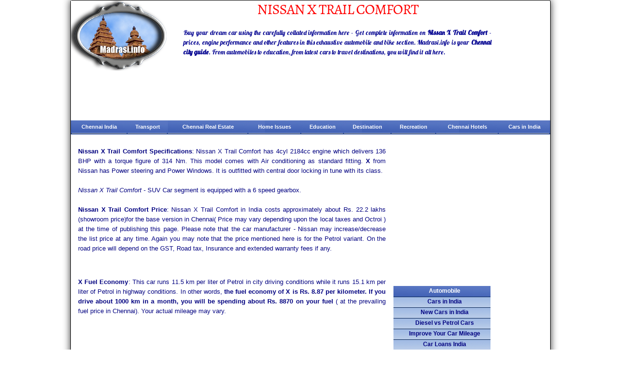

--- FILE ---
content_type: text/html; charset=UTF-8
request_url: https://www.madrasi.info/cars/Nissan-X-Trail-Comfort
body_size: 16094
content:
<!DOCTYPE html>
<html lang="en-US" prefix="og: http://ogp.me/ns#">
<head>
<meta charset="utf-8">	
<title>Nissan X Trail Comfort</title>
<META NAME="Keywords" CONTENT = "Nissan X Trail Comfort, Nissan X Trail Comfort specifications, Nissan X Trail Comfort price in india, Nissan X Trail Comfort pictures">
<META NAME="Description" CONTENT="Nissan X Trail Comfort range of cars is making a mark on Indian roads. With increasing purchasing power of the Indian middle class, find out what this car has to offer.">
<link rel="stylesheet" href="../main1.css" type="text/css">
<meta http-equiv="content-language" content="en-US">
<meta http-equiv="X-UA-Compatible" content="IE=Edge"/>
<link rel="canonical" href="https://www.madrasi.info/cars/Nissan-X-Trail-Comfort" />
<meta property="og:locale" content="en_US" />
<meta property="og:type" content="article" />
<meta property="og:title" content="Madrasi.info: Nissan X Trail Comfort" />
<meta property="og:site_name" content="Madras : Chennai City Portal" />
<meta property="og:url" content="https://www.madrasi.info/cars/Nissan-X-Trail-Comfort" />
<meta property="og:image" content="https://www.madrasi.info/india-car.jpg" />
<meta property="article:publisher" content="https://www.facebook.com/Madrasi.info/" />
<meta name="viewport" content="width=device-width, initial-scale=1.0">
<link rel="stylesheet" href="../skeleton.css" type="text/css">
<script>(function(w,d,s,l,i){w[l]=w[l]||[];w[l].push({'gtm.start':
new Date().getTime(),event:'gtm.js'});var f=d.getElementsByTagName(s)[0],
j=d.createElement(s),dl=l!='dataLayer'?'&l='+l:'';j.async=true;j.src=
'https://www.googletagmanager.com/gtm.js?id='+i+dl;f.parentNode.insertBefore(j,f);
})(window,document,'script','dataLayer','GTM-WJVHJJW');</script>
<script data-ad-client="ca-pub-4440930705640299" async src="https://pagead2.googlesyndication.com/pagead/js/adsbygoogle.js"></script>
<link href='https://fonts.googleapis.com/css?family=Merriweather|Lobster' rel='stylesheet' type='text/css'><link rel="canonical" href="https://www.madrasi.info/cars/Nissan-X-Trail-Comfort" />
 <link rel="preload" href="https://cdn.shareaholic.net/assets/pub/shareaholic.js" as="script" />
<meta name="shareaholic:site_id" content="8591adba20bea2c928d5921cee120e90" />
<script data-cfasync="false" async src="https://cdn.shareaholic.net/assets/pub/shareaholic.js"></script>
</head>
<body>
<div class="container"><div class="bord">
<div class="row">
  <div class="three columns">
<a href="https://www.madrasi.info/" title="Chennai City Portal"><img src="https://www.madrasi.info/logo.jpg" alt="Chennai Information Portal" class="morph"></a>
  </div>
<div class="eight columns">
<h1 style="text-align: center;" class="upr">Nissan X Trail Comfort</h1>
<p class="summary">Buy your dream car using the carefully collated information here - Get complete information on <strong>Nissan X Trail Comfort</strong> -  prices, engine performance and other features in this exhaustive automobile and bike section. Madrasi.info is your <strong>Chennai city guide</strong>.  From automobiles to education, from latest cars to travel destinations, you will find it all here.  </p></div>
<br><br><br><br>
<script>
  (function(i,s,o,g,r,a,m){i['GoogleAnalyticsObject']=r;i[r]=i[r]||function(){
  (i[r].q=i[r].q||[]).push(arguments)},i[r].l=1*new Date();a=s.createElement(o),
  m=s.getElementsByTagName(o)[0];a.async=1;a.src=g;m.parentNode.insertBefore(a,m)
  })(window,document,'script','https://www.google-analytics.com/analytics.js','ga');

  ga('create', 'UA-1591168-3', 'auto');
  ga('send', 'pageview');

</script><br><script type="text/javascript">
document.write('<g:plusone size="small" href='+document.location.href+ '><\/g:plusone>');

  (function() {
    var po = document.createElement('script'); po.type = 'text/javascript'; po.async = true;
    po.src = 'https://apis.google.com/js/plusone.js';
    var s = document.getElementsByTagName('script')[0]; s.parentNode.insertBefore(po, s);
  })();
</script>
<div id="fb-root"></div>
<script type="text/javascript">(function(d, s, id) {
  var js, fjs = d.getElementsByTagName(s)[0];
  if (d.getElementById(id)) return;
  js = d.createElement(s); js.id = id;
  js.src = "//connect.facebook.net/en_US/all.js#xfbml=1";
  fjs.parentNode.insertBefore(js, fjs);
}(document, 'script', 'facebook-jssdk'));</script>
<div class="fb-like" data-send="true" data-width="150" data-show-faces="true" data-font="arial"></div>
</div><br><br><br><br><div class="mad_navi">
<table style="width:100%" class="naviback">
<tr>
<td><a href="https://www.madrasi.info/" title="Chennai India" class="topmenu"><strong>Chennai India</strong></a></td>
<td><a href="https://www.madrasi.info/transport.html" title="Chennai Transport" class="topmenu"><strong>Transport</strong></a></td>
<td><a href="https://www.madrasi.info/real-estate.html" title="Chennai Real Estate" class="topmenu"><strong>Chennai Real Estate</strong></a></td>
<td><a href="https://www.madrasi.info/summer-sunscreen.html" title="Home Issues" class="topmenu"><strong>Home Issues</strong></a></td>
<td><a href="https://www.madrasi.info/education.html" title="Chennai Education" class="topmenu"><strong>Education</strong></a></td>
<td><a href="https://www.madrasi.info/city.html" title="Chennai City" class="topmenu"><strong>Destination</strong></a></td>
<td><a href="https://www.madrasi.info/entertainment.html" title="Chennai Entertainment" class="topmenu"><strong>Recreation</strong></a></td>
<td><a href="https://www.madrasi.info/hotels/1-best-hotels" title="Chennai Hotels" class="topmenu"><strong>Chennai Hotels</strong></a></td>
<td><a href="https://www.madrasi.info/india-cars.php" title="Cars in India" class="topmenu"><strong>Cars in India</strong></a></td>
</tr>
</table>
</div>

				
<div class="eight columns">			
 <p><strong>Nissan X Trail Comfort Specifications</strong>: Nissan X Trail Comfort has  4cyl 2184cc  engine which delivers  136 BHP with a torque figure of 314 Nm.  This model comes with Air conditioning as standard fitting. <strong>X</strong> from Nissan has Power steering and Power Windows. It is outfitted with central door locking in tune with its class. <br><br><em>Nissan X Trail Comfort</em> -  SUV Car segment is equipped with a 6 speed gearbox. <br><br>
<strong>Nissan X Trail Comfort Price</strong>: Nissan X Trail Comfort in India costs approximately about Rs. 22.2 lakhs (showroom price)for the base version in Chennai( Price may vary depending upon the local taxes and Octroi ) at the time of publishing this page. Please note that the car manufacturer - Nissan may increase/decrease the list price at any time. Again you may note that the price mentioned here is for the Petrol variant. On the road price will depend on the GST, Road tax, Insurance and extended warranty fees if any. </p><br><p><strong>X Fuel Economy</strong>: This car runs 11.5 km per liter of Petrol in city driving conditions while it runs 15.1 km per liter of Petrol in highway conditions. In other words, <strong>the fuel economy of X is  Rs. 8.87 per kilometer. If you drive about 1000 km in a month, you will be spending about Rs. 8870 on your fuel</strong> ( at the prevailing fuel price in Chennai). Your actual mileage may vary.</p><div style="text-align:center;">
<script type="text/javascript"><!--
google_ad_client = "pub-4440930705640299";
google_ad_width = 336;
google_ad_height = 280;
google_ad_format = "336x280_as";
google_ad_type = "text_image";
//2007-06-01: Middle-Ad
google_ad_channel = "4816608286";
google_color_border = "FFFFFF";
google_color_bg = "FFFFFF";
google_color_link = "FF3300";
google_color_text = "000080";
google_color_url = "008000";
//-->
</script>
<script type="text/javascript"
  src="https://pagead2.googlesyndication.com/pagead/show_ads.js">
</script>
</div> <br><br><p>The information presented in this page has been collected from the respective web site of the manufacturer amongst other reliable sources. We have summarized the various features of this Nissan X Trail Comfort in a tabular format below.</p><br><table style="width:100%;">
<tr>
<td class="disclaim8"><strong>Cost &amp; Performance</strong></td>
<td class="disclaim8"><strong>Model</strong></td>
<td class="disclaim9"><strong>Features</strong></td>
</tr>
<tr>
<td>
<table>
<tr>
<td>&nbsp;</td>
<td>&nbsp;</td>
<td>&nbsp;</td>
<td>&nbsp;</td>
</tr>
<tr>
<td><strong>Product</strong></td>
<td>&nbsp;</td>
<td>&nbsp;</td>
<td> Nissan-X-Trail-Comfort</td>
</tr>
<tr>
<td><strong>Price(in lakhs)</strong></td>
<td>&nbsp;</td>
<td>&nbsp;</td>
<td>22.2</td>
</tr>
<tr>
<td><strong>Engine</strong></td>
<td>&nbsp;</td>
<td>&nbsp;</td>
<td>4cyl 2184cc</td>
</tr>
<tr>
<td><strong>Gear</strong></td>
<td>&nbsp;</td>
<td>&nbsp;</td>
<td>6A</td>
</tr>
<tr>
<td><strong>Power(bhp)</strong></td>
<td>&nbsp;</td>
<td>&nbsp;</td>
<td>136</td>
</tr>
<tr>
<td><strong>Torque(Nm)</strong></td>
<td>&nbsp;</td>
<td>&nbsp;</td>
<td>314</td>
</tr>
<tr>
<td>&nbsp;</td>
<td>&nbsp;</td>
<td>&nbsp;</td>
<td>&nbsp;</td>
</tr>
<tr>
<td>&nbsp;</td>
<td>&nbsp;</td>
<td>&nbsp;</td>
<td>&nbsp;</td>
</tr>
</table>
</td>
<th>
<div style="position: relative; left: 0; top: 0;"><img src="../X.jpg" alt="Nissan-X-Trail-Comfort" style="position: relative; top: 0; left: 0; max-width:100%;"> <br> <strong>Nissan X Trail Comfort Picture</strong>
</div></th>
<td>
<table>
<tr>
<td><strong>Tubeless Tyres</strong></td>
<td>&nbsp;</td>
<td>&nbsp;</td>
<td>
Yes</td>
</tr>
<tr>
<td><strong>Music System</strong></td>
<td>&nbsp;</td>
<td>&nbsp;</td>
<td>
Yes</td>
</tr>
<tr>
<td><strong>Air Condition</strong></td>
<td>&nbsp;</td>
<td>&nbsp;</td>
<td>
Yes</td>
</tr>
<tr>
<td><strong>Adjustment Steering</strong></td>
<td>&nbsp;</td>
<td>&nbsp;</td>
<td>
Yes</td>
</tr>
<tr>
<td><strong>Power Steering</strong></td>
<td>&nbsp;</td>
<td>&nbsp;</td>
<td>
Yes</td>
</tr>
<tr>
<td><strong>Power Windows</strong></td>
<td>&nbsp;</td>
<td>&nbsp;</td>
<td>
Yes</td>
</tr>
<tr>
<td><strong>Alloy</strong></td>
<td>&nbsp;</td>
<td>&nbsp;</td>
<td>
Yes</td>
</tr>
<tr>
<td><strong>Segment</strong></td>
<td>&nbsp;</td>
<td>&nbsp;</td>
<td>SUV</td>
</tr>
<tr>
<td>&nbsp;</td>
<td>&nbsp;</td>
<td>&nbsp;</td>
<td>&nbsp;</td>
</tr>
<tr>
<td>&nbsp;</td>
<td>&nbsp;</td>
<td>&nbsp;</td>
<td>&nbsp;</td>
</tr>
</table>
</td>
</tr>
</table>
</div>
<div class="four columns">
<div style="text-align:center;">
<script type="text/javascript"><!--
google_ad_client = "pub-4440930705640299";
google_ad_width = 336;
google_ad_height = 280;
google_ad_format = "336x280_as";
google_ad_type = "text_image";
//2007-06-01: Middle-Ad
google_ad_channel = "4816608286";
google_color_border = "FFFFFF";
google_color_bg = "FFFFFF";
google_color_link = "FF3300";
google_color_text = "000080";
google_color_url = "008000";
//-->
</script>
<script type="text/javascript"
  src="https://pagead2.googlesyndication.com/pagead/show_ads.js">
</script>
</div><div style="text-align: left;">
<div class="mainmenu">Automobile</div>
<a href="https://www.madrasi.info/india-cars.php" title="Cars in India" class="submenu"><strong>Cars in India</strong></a>
<a href="https://www.madrasi.info/new-cars-in-india.html" title="New Cars in India" class="submenu"><strong>New Cars in India</strong></a>
<a href="https://www.madrasi.info/diesel-vs-petrol-cars.html" title="Diesel vs Petrol cars" class="submenu"><strong>Diesel vs Petrol Cars</strong></a>
<a href="https://www.madrasi.info/fuel-economy.php" title="Tips to Improve Your Car Mileage" class="submenu"><strong>Improve Your Car Mileage</strong></a>
<a href="https://www.madrasi.info/car-loans-india.html" title="Car Loans in India" class="submenu"><strong>Car Loans India</strong></a>
<a href="https://www.madrasi.info/used-car-buying-tips.html" title="Used Car Buying Tips" class="submenu"><strong>Used Car Buying Tips</strong></a>
<a href="https://www.madrasi.info/india-cars.php?entry-level-cars" title="Entry level Cars in India" class="submenu"><strong>Entry level Cars in India</strong></a>
<a href="https://www.madrasi.info/india-cars.php?mid-segment-cars" title="Mid Segment Cars in India" class="submenu"><strong>Mid Segment Cars in India</strong></a>
<a href="https://www.madrasi.info/india-cars.php?luxury-cars" title="Luxury Cars in India" class="submenu"><strong>Luxury Cars in India</strong></a>
<a href="https://www.madrasi.info/india-cars.php?indian-suv" title="Indian SUV" class="submenu"><strong>Indian SUV</strong></a>
<a href="https://www.madrasi.info/motorcycle.html" title="Bikes in Chennai India" class="submenu"><strong>Bikes in Chennai India</strong></a>
<a href="https://www.madrasi.info/india-cars.php?maruti-car-india" title="Maruti Cars in India" class="submenu"><strong>Maruti Cars in India</strong></a>
<a href="https://www.madrasi.info/india-cars.php?volkswagen-cars" title="Volkswagen Cars" class="submenu"><strong>Volkswagen Cars in India</strong></a>
<a href="https://www.madrasi.info/india-cars.php?hyundai-car-india" title="Hyundai Cars in India" class="submenu"><strong>Hyundai Cars in India</strong></a>
<a href="https://www.madrasi.info/india-cars.php?honda-car-india" title="Honda Cars in India" class="submenu"><strong>Honda Cars in India</strong></a>
<a href="https://www.madrasi.info/india-cars.php?tata-car-india" title="Tata Cars in India" class="submenu"><strong>Tata Cars in India</strong></a>
<a href="https://www.madrasi.info/india-cars.php?toyota-car-india" title="Toyota Cars in India" class="submenu"><strong>Toyota Cars in India</strong></a>

<br>
<div class="mainmenu">Car Accessories</div>
<a href="https://www.madrasi.info/custom-wheels.html" title="Custom Wheels" class="submenu"><strong>Custom Wheels</strong></a>
<a href="https://www.madrasi.info/car-alarm.html" title="Car Alarm" class="submenu"><strong>Car Alarm</strong></a>
<a href="https://www.madrasi.info/car-stereo-amplifiers.html" title="Car Stereo Amplifiers, Car Audio" class="submenu"><strong>Car Stereo Amplifiers</strong></a>
<a href="https://www.madrasi.info/car-navigation-system.html" title="Car Navigation Visual System" class="submenu"><strong>Car Navigation Visual System</strong></a>
<a href="https://www.madrasi.info/auto-dimming-mirrors.html" title="Auto Dimming Mirror" class="submenu"><strong>Auto Dimming Mirror</strong></a>
<a href="https://www.madrasi.info/maruti-icat.php" title="Maruti Car security iCAT device" class="submenu"><strong>Maruti Car security iCAT</strong></a>
<a href="https://www.madrasi.info/car-key-fob.php" title="Car Security System" class="submenu"><strong>Car Security System</strong></a>
<a href="https://www.madrasi.info/car-spoiler.html" title="Car Spoilers" class="submenu"><strong>Car Spoiler</strong></a>
<a href="https://www.madrasi.info/bumper-guard.html" title="Bumper Guard" class="submenu"><strong>Bumper Guard</strong></a>
<a href="https://www.madrasi.info/car-seat-covers.html" title="Car Seat Covers" class="submenu"><strong>Car Seat Covers</strong></a>

</div><br>
<a href="../india-cars.php" title="Cars in India">&lt;&lt;&nbsp;<strong>Cars in India</strong></a>
</div><img src="../copy.JPG" width="765" height="70" alt="" class="cright"><noscript><iframe src="https://www.googletagmanager.com/ns.html?id=GTM-WJVHJJW"
height="0" width="0" style="display:none;visibility:hidden"></iframe></noscript>
</div>
</div>
<script type="application/ld+json">
{
  "@context": "https://schema.org",
  "@type": "Article",
  "mainEntityOfPage": {
    "@type": "WebPage",
    "@id": "https://www.madrasi.info/cars/Nissan-X-Trail-Comfort"
	},
  "headline": "Madrasi.info: Nissan X Trail Comfort",
  "image": [
    "https://www.madrasi.info/X.jpg"    
   ],
  "datePublished": "2019-01-11T00:00:00-0600",
  "dateModified": "2026-01-16T08:29:45-0700",
  "author": {
    "@type": "Person",
    "name": "Webmaster"
  },
   "publisher": {
    "@type": "Organization",
    "name": "Madrasi.info",
    "logo": {
      "@type": "ImageObject",
      "url": "https://www.madrasi.info/logo.jpg"
    }
  },
  "description": ""
}
</script>
<br><br>
</body>
</html>

--- FILE ---
content_type: text/html; charset=utf-8
request_url: https://accounts.google.com/o/oauth2/postmessageRelay?parent=https%3A%2F%2Fwww.madrasi.info&jsh=m%3B%2F_%2Fscs%2Fabc-static%2F_%2Fjs%2Fk%3Dgapi.lb.en.2kN9-TZiXrM.O%2Fd%3D1%2Frs%3DAHpOoo_B4hu0FeWRuWHfxnZ3V0WubwN7Qw%2Fm%3D__features__
body_size: 165
content:
<!DOCTYPE html><html><head><title></title><meta http-equiv="content-type" content="text/html; charset=utf-8"><meta http-equiv="X-UA-Compatible" content="IE=edge"><meta name="viewport" content="width=device-width, initial-scale=1, minimum-scale=1, maximum-scale=1, user-scalable=0"><script src='https://ssl.gstatic.com/accounts/o/2580342461-postmessagerelay.js' nonce="P0O2HSGxNNwrF3kaLvzF5Q"></script></head><body><script type="text/javascript" src="https://apis.google.com/js/rpc:shindig_random.js?onload=init" nonce="P0O2HSGxNNwrF3kaLvzF5Q"></script></body></html>

--- FILE ---
content_type: text/html; charset=utf-8
request_url: https://www.google.com/recaptcha/api2/aframe
body_size: 267
content:
<!DOCTYPE HTML><html><head><meta http-equiv="content-type" content="text/html; charset=UTF-8"></head><body><script nonce="X2QIHUkEIwrdDMyfeXfp0Q">/** Anti-fraud and anti-abuse applications only. See google.com/recaptcha */ try{var clients={'sodar':'https://pagead2.googlesyndication.com/pagead/sodar?'};window.addEventListener("message",function(a){try{if(a.source===window.parent){var b=JSON.parse(a.data);var c=clients[b['id']];if(c){var d=document.createElement('img');d.src=c+b['params']+'&rc='+(localStorage.getItem("rc::a")?sessionStorage.getItem("rc::b"):"");window.document.body.appendChild(d);sessionStorage.setItem("rc::e",parseInt(sessionStorage.getItem("rc::e")||0)+1);localStorage.setItem("rc::h",'1768613388114');}}}catch(b){}});window.parent.postMessage("_grecaptcha_ready", "*");}catch(b){}</script></body></html>

--- FILE ---
content_type: text/css
request_url: https://www.madrasi.info/main1.css
body_size: 1438
content:
body{margin:0}@font-face{font-family:Alegreya;src:url('Alegreya-Regular.otf')}@font-face{font-family:Alegreya;font-weight:bold;src:url('Alegreya-Bold.otf')}body,li,td{font-family:Arial,Helvetica,sans-serif;font-size:12px;color:navy;text-align:left}p{font-family:arial,Helvetica,sans-serif;font-size:13px;color:navy;text-align:justify;margin-left:5px;margin-right:6px;margin:2}h1{font-weight:700;font-size:23px;font-family:'Alegreya',serif;color:red;text-align:center}h2{font-weight:700;font-size:18px;font-family:'Alegreya',serif;color:red}.summary{font-family:'Lobster',cursive;color:#000090;text-align:justify}.footer{font-family:arial,helvetica,sans-serif;font-size:10px;color:#00f}.social{text-align:left;width:900px;height:115px;margin-right:0;margin-left:-5px;margin-top:0}.links{font-family:Verdana,Arial,Helvetica,sans-serif;font-size:11px;color:#333;text-decoration:underline;text-align:justify}.links:hover{font-family:Verdana,Arial,Helvetica,sans-serif;font-size:11px;color:#333;text-decoration:none;text-align:justify}.content{font-family:Verdana,Arial,Helvetica,sans-serif;font-size:11px;color:#333;text-decoration:none;text-align:justify}a{font-family:Arial;font-size:9pt;font-style:normal;font-weight:bold;line-height:normal;text-decoration:none}a:hover{font-family:Arial;font-size:9pt;font-style:normal;font-weight:bold;line-height:normal;text-decoration:none;color:red}th{font-family:Arial;font-size:12px;color:navy}.dis{BORDER-RIGHT:#000080 1px solid;BORDER-TOP:#000080 1px solid;BORDER-LEFT:#000080 1px solid;BORDER-BOTTOM:#000080 1px solid}.disclaim{BORDER-RIGHT:#000080 0 solid;BORDER-TOP:#000080 1px solid;BORDER-LEFT:#000080 1px solid;BORDER-BOTTOM:#000080 1px solid}.disclaim2{BORDER-RIGHT:#000080 1px solid;BORDER-TOP:#000080 0 solid;BORDER-LEFT:#000080 0 solid;BORDER-BOTTOM:#000080 1px solid}.disclaim3{BORDER-RIGHT:#000080 0 solid;BORDER-TOP:#000080 0 solid;BORDER-LEFT:#000080 0 solid;BORDER-BOTTOM:#000080 1px solid}.disclaim4{BORDER-RIGHT:#000080 1px solid;BORDER-TOP:#000080 0 solid;BORDER-LEFT:#000080 0 solid;BORDER-BOTTOM:#000080 0 solid}.disclaim5{BORDER-RIGHT:#000080 1px solid;BORDER-TOP:#000080 1px solid;BORDER-LEFT:#000080 0 solid;BORDER-BOTTOM:#000080 0 solid}.disclaim6{BORDER-RIGHT:#000080 0 solid;BORDER-TOP:#000080 1px solid;BORDER-LEFT:#000080 0 solid;BORDER-BOTTOM:#000080 0 solid}.disclaim7{BORDER-RIGHT:#000080 1px solid;BORDER-TOP:#000080 1px solid;BORDER-LEFT:#000080 1px solid;BORDER-BOTTOM:#000080 0 solid}.disclaim8{BORDER-RIGHT:#000080 1px solid;BORDER-TOP:#000080 1px solid;BORDER-LEFT:#000080 0 solid;BORDER-BOTTOM:#000080 1px solid;text-align:center}.disclaim9{BORDER-RIGHT:#000080 0 solid;BORDER-TOP:#000080 1px solid;BORDER-LEFT:#000080 0 solid;BORDER-BOTTOM:#000080 1px solid;text-align:center}.disclaim10{BORDER-RIGHT:#000080 1px solid;BORDER-TOP:#000080 0 solid;BORDER-LEFT:#000080 0 solid;BORDER-BOTTOM:#000080 1px solid}.disclaim11{BORDER-RIGHT:#000080 0 solid;BORDER-TOP:#000080 0 solid;BORDER-LEFT:#000080 1px solid;BORDER-BOTTOM:#000080 1px solid}.disclaim12{BORDER-RIGHT:#000080 0 solid;BORDER-TOP:#000080 0 solid;BORDER-LEFT:#000080 0 solid;BORDER-BOTTOM:#000080 1px solid}.disclaim13{BORDER-RIGHT:#000080 1px solid;BORDER-TOP:#000080 0 solid;BORDER-LEFT:#000080 0 solid;BORDER-BOTTOM:#000080 1px solid}.disclaim18{BORDER-RIGHT:#000080 1px solid;BORDER-TOP:#000080 1px solid;BORDER-LEFT:#000080 1px solid;BORDER-BOTTOM:#000080 1px solid}.opt{font-family:Arial,monospace;font-size:11px;font-weight:bold;color:navy;text-decoration:none;text-transform:uppercase}.btn{cursor:hand;text-transform:uppercase;color:#fff;font-family:Arial,Helvetica,sans-serif;font-size:12px;font-weight:bold;background-color:blue;border:1px solid;border-top-color:#000;border-left-color:#000;border-right-color:#000;border-bottom-color:#000}.ser{padding-left:9px}.naviback{background-image:url('menu.jpg')}.mainmenu{font-family:Arial,Helvetica,sans-serif;background-image:url('menu.jpg');display:block;width:200px;height:22px;font-size:12px;color:white;text-align:center;text-decoration:none;font-weight:bold;text-indent:10px;line-height:20px}.submenu{display:block;width:200px;height:22px;font-family:Arial,Helvetica,sans-serif;background-image:url('menudrop.jpg');font-size:12px;color:navy;text-align:center;text-decoration:none;font-weight:bold;text-indent:10px;line-height:20px}.submenuedu{display:block;font-family:Arial,Helvetica,sans-serif;font-size:12px;width:200px;height:26px;background-image:url('menudrop.jpg');color:navy;text-align:center;text-decoration:none;font-weight:bold;text-indent:10px;line-height:13px}.submenu:hover{cursor:pointer;font-family:Arial,Helvetica,sans-serif;font-size:12px;width:200px;height:22px;background-image:url('menudrop.jpg');color:#fff;text-align:center;text-decoration:none;font-weight:bold;text-indent:10px;line-height:20px}.submenuedu:hover{cursor:pointer;font-family:Arial,Helvetica,sans-serif;font-size:12px;width:200px;height:26px;background-image:url('menudrop.jpg');color:#fff;text-align:center;text-decoration:none;font-weight:bold;text-indent:10px;line-height:13px}.mainmenu:hover{font-family:Arial,Helvetica,sans-serif;background-image:url('menu.jpg');display:block;width:200px;height:22px;font-size:12px;color:white;text-align:center;text-decoration:none;font-weight:bold;text-indent:10px;line-height:20px}.multimenu{cursor:pointer;font-family:Arial,Helvetica,sans-serif;color:navy;font-size:12px;text-align:center;text-decoration:none;font-weight:bold;text-indent:10px;line-height:13px}.multimenu:hover{cursor:pointer;font-family:Arial,Helvetica,sans-serif;color:#fff;font-size:12px;text-align:center;text-decoration:none;font-weight:bold;text-indent:10px;line-height:13px}.topmenu{font-family:Arial,Helvetica,sans-serif;display:block;height:22px;font-size:11px;color:white;text-align:center;text-decoration:none;font-weight:bold;text-indent:1px;line-height:20px}.topmenu:hover{font-family:Arial,Helvetica,sans-serif;background:url('menudrop2.jpg');display:block;height:22px;font-size:11px;color:navy;text-align:center;text-decoration:none;font-weight:bold;text-indent:1px;line-height:20px}.upr{text-transform:uppercase}form input[type="submit"]{-moz-box-shadow:inset 1px 1px 1px #000;-webkit-box-shadow:inset 1px 1px 1px #000;box-shadow:inset 1px 1px 1px #000;background:-webkit-gradient(linear,left top,left bottom,color-stop(0.05,#79bbff),color-stop(1,#378de5));background:-moz-linear-gradient(center top,#000090 5%,#378de5 100%);filter:progid:DXImageTransform.Microsoft.gradient(startColorstr='#79bbff',endColorstr='#378de5');background-color:#79bbff;-moz-border-radius:13px;-webkit-border-radius:13px;border-radius:13px;border:1px solid #84bbf3;display:inline-block;color:#fff;font-family:arial;font-size:15px;font-weight:bold;padding:1px 15px;text-decoration:none;text-shadow:1px 1px 0 #528ecc}form input[type="submit"]:hover{background:-webkit-gradient(linear,left top,left bottom,color-stop(0.05,#378de5),color-stop(1,#79bbff));background:-moz-linear-gradient(center top,#378de5 5%,#79bbff 100%);filter:progid:DXImageTransform.Microsoft.gradient(startColorstr='#378de5',endColorstr='#79bbff');background-color:#378de5}form input[type="submit"]active{position:relative;top:1px}.body_text{font-family:arial,Helvetica,sans-serif;font-size:13px;color:#000;text-align:justify;margin-left:3px;margin-right:5px}.legacy_table{width:100%}td{vertical-align:top;font-family:Lucida sans unicode,arial,Helvetica,sans-serif;font-size:14px;font-weight:normal;line-height:1.2em}.carimage{display:block;width:100%;text-align:center;margin:0}.mad_navi{text-align:center}.cright{display:block;margin:auto}.morph{-webkit-transition:all .5s ease;-moz-transition:all .5s ease;-o-transition:all .5s ease;-ms-transition:all .5s ease;transition:all .5s ease}.morph:hover{border-radius:50%;-webkit-transform:rotate(360deg);-moz-transform:rotate(360deg);-o-transform:rotate(360deg);-ms-transform:rotate(360deg);transform:rotate(360deg)}

--- FILE ---
content_type: text/plain
request_url: https://www.google-analytics.com/j/collect?v=1&_v=j102&a=182608650&t=pageview&_s=1&dl=https%3A%2F%2Fwww.madrasi.info%2Fcars%2FNissan-X-Trail-Comfort&ul=en-us%40posix&dt=Nissan%20X%20Trail%20Comfort&sr=1280x720&vp=1280x720&_u=IEBAAEABAAAAACAAI~&jid=6178236&gjid=1150245532&cid=1397511290.1768613387&tid=UA-1591168-3&_gid=1551952444.1768613387&_r=1&_slc=1&z=1254091390
body_size: -450
content:
2,cG-3NRJ34LC01